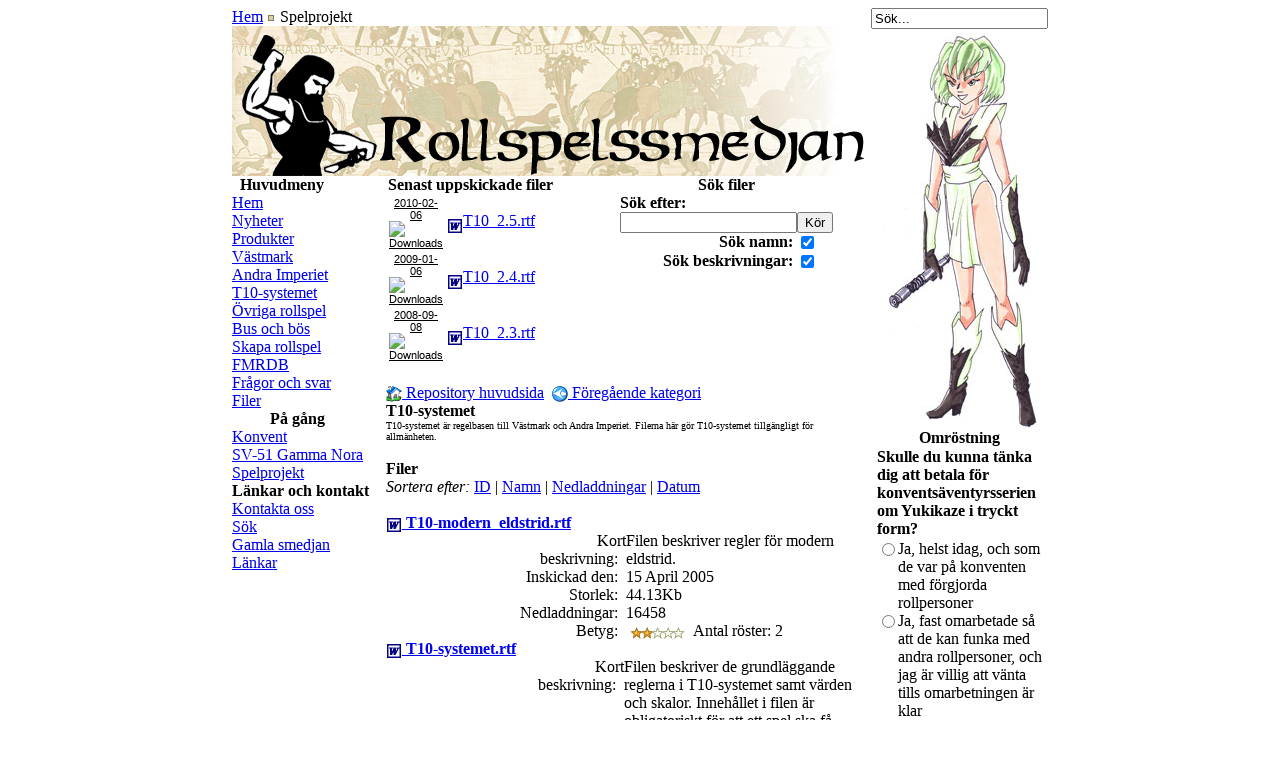

--- FILE ---
content_type: text/html
request_url: https://foxtail.nu/index.php?option=com_remository&Itemid=95&func=selectfolder&filecatid=9
body_size: 5388
content:
<?xml version="1.0" encoding="iso-8859-1"?><!DOCTYPE html PUBLIC "-//W3C//DTD XHTML 1.0 Transitional//EN" "http://www.w3.org/TR/xhtml1/DTD/xhtml1-transitional.dtd">
<html xmlns="http://www.w3.org/1999/xhtml">
<head>
<title>Rävsvans Förlag - ReMOSitory</title>
<meta name="description" content="Rävsvans Förlags hemsida" />
<meta name="keywords" content="Rävsvans, Skymningshem, Andra Imperiet, Krister Sundelin, Västmark, Playelf, Rävsvans Förlag" />
<meta name="Generator" content="Mambo - Copyright 2000 - 2005 Miro International Pty Ltd.  All rights reserved." />
<meta name="robots" content="index, follow" />
	<link rel="shortcut icon" href="http://www.foxtail.nu//images/favicon.ico" />
	<meta http-equiv="Content-Type" content="text/html; charset=iso-8859-1" />
<link href="http://www.foxtail.nu//templates/foxtail_standard/css/template_css.css" rel="stylesheet" type="text/css"/>
<link rel="alternate" type="application/rss+xml" title="RSS" href="index2.php?option=com_rss&feed=RSS2.0&no_html=1" />
</head>
<body>
<div align="center">
	<table border="0" cellpadding="0" cellspacing="0" width="808">
		<tr>
			<td class="outline">
			
				<table border="0" cellpadding="0" cellspacing="0" width="808">
					<tr><td valign="top">
<table border="0" cellpadding="0" cellspacing="0">
<tr>

						<td colspan="2">
					  		<div id="pathway_outer">
					  		  <div id="pathway_inner">
					    			<div id="pathway_text">
					    			<span class="pathway"><a href="index.php" class="pathway">Hem</a> <img src="http://www.foxtail.nu//templates/foxtail_standard/images/arrow.png" border="0" alt="arrow" />   Spelprojekt </span>
					    			</div>
					    			<div id="buttons">
					    								    			</div>
					    		</div>
					  		</div>
						</td>
</tr>
<tr>
						<td valign="top" colspan="2"><img src="http://www.foxtail.nu//templates/foxtail_standard/images/smedjan_title.png" alt="" title="Rollspelssmedjan titel" border="0" height="150" width="639"/> 
						</td>
</tr>
<tr>
						<td valign="top" width="150">
					  		<div id="left_outer">
					  			<div id="left_inner">
					  						<table cellpadding="0" cellspacing="0" class="moduletable">
							<tr>
					<th valign="top">
										Huvudmeny					</th>
				</tr>
							<tr>
				<td>
				
<table width="100%" border="0" cellpadding="0" cellspacing="0">
<tr align="left"><td><a href="index.php?option=com_frontpage&amp;Itemid=1" class="mainlevel" >Hem</a></td></tr>
<tr align="left"><td><a href="index.php?option=com_content&amp;task=section&amp;id=1&amp;Itemid=2" class="mainlevel" >Nyheter</a></td></tr>
<tr align="left"><td><a href="index.php?option=com_content&amp;task=blogcategory&amp;id=0&amp;Itemid=99" class="mainlevel" >Produkter</a></td></tr>
<tr align="left"><td><a href="index.php?option=com_content&amp;task=section&amp;id=5&amp;Itemid=27" class="mainlevel" >Västmark</a></td></tr>
<tr align="left"><td><a href="index.php?option=com_content&amp;task=section&amp;id=7&amp;Itemid=30" class="mainlevel" >Andra Imperiet</a></td></tr>
<tr align="left"><td><a href="index.php?option=com_content&amp;task=section&amp;id=8&amp;Itemid=31" class="mainlevel" >T10-systemet</a></td></tr>
<tr align="left"><td><a href="index.php?option=com_content&amp;task=section&amp;id=10&amp;Itemid=43" class="mainlevel" >Övriga rollspel</a></td></tr>
<tr align="left"><td><a href="index.php?option=com_content&amp;task=section&amp;id=15&amp;Itemid=60" class="mainlevel" >Bus och bös</a></td></tr>
<tr align="left"><td><a href="index.php?option=com_content&amp;task=category&amp;sectionid=17&amp;id=42&amp;Itemid=78" class="mainlevel" >Skapa rollspel</a></td></tr>
<tr align="left"><td><a href="index.php?option=com_wrapper&amp;Itemid=96" class="mainlevel" >FMRDB</a></td></tr>
<tr align="left"><td><a href="index.php?option=com_content&amp;task=category&amp;sectionid=3&amp;id=7&amp;Itemid=25" class="mainlevel" >Frågor och svar</a></td></tr>
<tr align="left"><td><a href="index.php?option=com_remository&amp;Itemid=41" class="mainlevel" >Filer</a></td></tr>
</table>				</td>
			</tr>
			</table>
						<table cellpadding="0" cellspacing="0" class="moduletable">
							<tr>
					<th valign="top">
										På gång					</th>
				</tr>
							<tr>
				<td>
				
<table width="100%" border="0" cellpadding="0" cellspacing="0">
<tr align="left"><td><a href="index.php?option=com_content&amp;task=blogcategory&amp;id=45&amp;Itemid=87" class="mainlevel" >Konvent</a></td></tr>
<tr align="left"><td><a href="index.php?option=com_content&amp;task=category&amp;sectionid=18&amp;id=46&amp;Itemid=88" class="mainlevel" >SV-51 Gamma Nora</a></td></tr>
<tr align="left"><td><a href="index.php?option=com_content&amp;task=blogcategory&amp;id=49&amp;Itemid=95" class="mainlevel" id="active_menu">Spelprojekt</a></td></tr>
</table>				</td>
			</tr>
			</table>
						<table cellpadding="0" cellspacing="0" class="moduletable">
							<tr>
					<th valign="top">
										Länkar och kontakt					</th>
				</tr>
							<tr>
				<td>
				
<table width="100%" border="0" cellpadding="0" cellspacing="0">
<tr align="left"><td><a href="index.php?option=com_contact&amp;Itemid=3" class="mainlevel" >Kontakta oss</a></td></tr>
<tr align="left"><td><a href="index.php?option=com_search&amp;Itemid=5" class="mainlevel" >Sök</a></td></tr>
<tr align="left"><td><a href="http://www.foxtail.nu/old/" class="mainlevel" >Gamla smedjan</a></td></tr>
<tr align="left"><td><a href="index.php?option=com_weblinks&amp;Itemid=23" class="mainlevel" >Länkar</a></td></tr>
</table>				</td>
			</tr>
			</table>
								  			</div>
					  		</div>
					  	</td>
					  	<td valign="top" width="472">
							<div id="content_outer">
					   			<div id="content_inner">
					   								  			<table border="0" cellpadding="0" cellspacing="0" width="476" class="content_table">
									<tr valign="top">
										<td width="99%">
											<table border="0" cellpadding="0" cellspacing="0" width="468" class="content_table">
											
																							<tr valign="top">
																				  						<td width="50%">
							  							<div class="user1_inner">
							  										<table cellpadding="0" cellspacing="0" class="moduletable">
							<tr>
					<th valign="top">
										Senast uppskickade filer					</th>
				</tr>
							<tr>
				<td>
				<style>
.ontab {
	font-family : Verdana, Arial, Helvetica, sans-serif;
	font-size: 8pt;
	background-color: #ffae00;
	border-left: outset 2px #ff9900;
	border-right: outset 2px #808080;
	border-top: outset 2px #ff9900;
	border-bottom: solid 1px #d5d5d5;
	width: 14%;
	text-align: center;
	cursor: hand;
	font-weight: normal;
	color: #FFFFFF;
}
.offtab {
	font-family : Verdana, Arial, Helvetica, sans-serif;
	font-size: 8pt;
 background-color : #e5e5e5;
	border-left: outset 2px #E0E0E0;
	border-right: outset 2px #E0E0E0;
	border-top: outset 2px #E0E0E0;
	border-bottom: solid 1px #d5d5d5;
	width: 14%;
	text-align: center;
	cursor: hand;
	font-weight: normal;
}
.tabheading {
	background-color: #ffae00;
	color: #FFFFFF;
	font-family : Verdana, Arial, Helvetica, sans-serif;
	font-size: 8pt;
	text-align: left;
}
.pagetext {
	visibility: hidden;
	display: none;
	position: relative;
	top: 0;
}
.number{
	font: 8pt Verdana, Geneva, Arial, Helvetica, sans-serif;
	text-align: center;
	text-decoration: underline;
	}
</style>
<table cellspacing="2" cellpadding="1" border="0" width="100%">
<tr class='sectiontableentry2'><td width='20%' valign='middle' class='number'>2010-02-06<br/><img src='components/com_remository/images/calendar.gif' border='0' width='16' height='16' alt='Downloads' align='middle'/></td><td width='80%'><a href='index.php?option=com_remository&amp;Itemid=95&amp;func=fileinfo&amp;filecatid=135&amp;parent=folder'><img src='http://www.foxtail.nu//components/com_remository/images/file_icons/wrd.gif' align='middle' border='0' width='16' height='16' alt='File'/>T10_2.5.rtf</a></td></tr>
<tr class='sectiontableentry1'><td width='20%' valign='middle' class='number'>2009-01-06<br/><img src='components/com_remository/images/calendar.gif' border='0' width='16' height='16' alt='Downloads' align='middle'/></td><td width='80%'><a href='index.php?option=com_remository&amp;Itemid=95&amp;func=fileinfo&amp;filecatid=134&amp;parent=folder'><img src='http://www.foxtail.nu//components/com_remository/images/file_icons/wrd.gif' align='middle' border='0' width='16' height='16' alt='File'/>T10_2.4.rtf</a></td></tr>
<tr class='sectiontableentry2'><td width='20%' valign='middle' class='number'>2008-09-08<br/><img src='components/com_remository/images/calendar.gif' border='0' width='16' height='16' alt='Downloads' align='middle'/></td><td width='80%'><a href='index.php?option=com_remository&amp;Itemid=95&amp;func=fileinfo&amp;filecatid=133&amp;parent=folder'><img src='http://www.foxtail.nu//components/com_remository/images/file_icons/wrd.gif' align='middle' border='0' width='16' height='16' alt='File'/>T10_2.3.rtf</a></td></tr>
</table>
				</td>
			</tr>
			</table>
										  							</div>
							  						</td>
							  																				<td width="2">
															<img src="http://www.foxtail.nu//templates/foxtail_standard/images/spacer.png" alt="" title="spacer" border="0" height="10" width="2"/>	
														</td>
																				  						<td width="50%">
							  							<div class="user2_inner">
							  										<table cellpadding="0" cellspacing="0" class="moduletable">
							<tr>
					<th valign="top">
										Sök filer					</th>
				</tr>
							<tr>
				<td>
				
		<form method="post" action="index.php?option=com_remository&amp;Itemid=41&amp;func=search">
		<table width="100%" border="0" cellspacing="0" cellpadding="0" class="sectiontableentry2">
		<tr>
			<td>
				<tr>
					<td width="60%" align="left">
						<b>Sök efter:</b>&nbsp;
					</td>
				</tr>
				<tr>
					<td>
						<input class="inputbox" type="text" name="search_text">
					</td>
					<td>
						<input class="button" type="submit" name="submit" value="Kör">
					</td>
				</tr>
				<tr>
					<td width="60%" align="right">
						<b>Sök namn:</b>&nbsp;
					</td>
					<td>
						<input type="checkbox" name="search_filetitle" value="1" checked="checked">
					</td>
				</tr>
				<tr>
					<td width="60%" align="right">
						<b>Sök beskrivningar:</b>&nbsp;
					</td>
					<td>
						<input type="checkbox" name="search_filedesc" value="1" checked="checked">
					</td>
				</tr>
			</td>
		</tr>
		</table>
		<br/>
		<input type="hidden" name="submit" value="submit">
	</FORM>

				</td>
			</tr>
			</table>
										  							</div>
							  						</td>
							  																		</tr>
												<tr>
													<td colspan="3">
														<img src="http://www.foxtail.nu//templates/foxtail_standard/images/spacer.png" alt="" title="spacer" border="0" height="2" width="100"/><br />
													</td>
												</tr>
																							<tr>
												<td colspan="3" class="body_outer">
							  					 
		<BR><a href=index.php?option=com_remository&Itemid=95><img src="http://www.foxtail.nu//components/com_remository/images/gohome.png" width="16" height="16" border="0" align="absmiddle"> Repository huvudsida</a>&nbsp
						<a href=index.php?option=com_remository&Itemid=95&func=selectcat&cat=1><img src="http://www.foxtail.nu//components/com_remository/images/back.png" width="16" height="16" border="0" align="absmiddle"> Föregående kategori</a>
						<style>
			.bordering{ border: 2px groove; }
		</style>
		<br><div class='sectiontableheader'><B>T10-systemet</B></div>
		<font size=1>T10-systemet är regelbasen till Västmark och Andra Imperiet. Filerna här gör T10-systemet tillgängligt för allmänheten.</font><BR><BR><table width="100%" border="0" cellspacing="0" cellpadding="0">
			<TR class="sectiontableentry1">
				<TD width="100%">
					<B>Filer</B>
				</TD>
			</TR>
			<TR class="sectiontableentry1">
				<TD>
					<I>Sortera efter:</I>
					<a href="index.php?option=com_remository&Itemid=95&func=selectfolder&filecatid=9&orderby=1">ID</a> |
					<a href="index.php?option=com_remository&Itemid=95&func=selectfolder&filecatid=9&orderby=2">Namn</a> |
					<a href="index.php?option=com_remository&Itemid=95&func=selectfolder&filecatid=9&orderby=3">Nedladdningar</a> |
					<a href="index.php?option=com_remository&Itemid=95&func=selectfolder&filecatid=9&orderby=4">Datum</a>				</TD>
			</TR>
			<TR><TD>&nbsp;</TD></TR>
			</TABLE>
							<table width="100%" border="0" cellspacing="0" cellpadding="0" class="sectiontableentry2">
				<TR>
					<td width="100%" valign="top" colspan="3">
						<a href="index.php?option=com_remository&Itemid=95&func=fileinfo&filecatid=104&parent=folder">
						<b><img src='http://www.foxtail.nu//components/com_remository/images/file_icons/wrd.gif' width=16 height=16 border=0 align=absmiddle alt=''> 						T10-modern_eldstrid.rtf</a></b>
					</TD>
				</TR>
        <TR>
					<td width="10%">&nbsp;</td>
					          	<td width="5%" valign="middle" align="right">
						<img src='http://www.foxtail.nu//components/com_remository/images/blank.gif' width=100 height=100 border=0 align=absmiddle>
					          </TD>
					<TD valign="top">
						<table width="100%" border="0" cellspacing="0" cellpadding="0">
																		<TR>
							<td width="30%" valign="top" align="right">
								Kort beskrivning:&nbsp;&nbsp;
							</td>
							<TD>
								Filen beskriver regler för modern eldstrid.							</TD>
						</TR>
																		<tr>
							<td width='30%' valign="top" align="right">
								Inskickad den:&nbsp;&nbsp;
							</td>
							<td valign="top">
								15 April 2005							</td>
						</tr>
																		<TR>
							<td width="30%" valign="top" align="right">
								Storlek:&nbsp;&nbsp;
							</TD>
							<TD>
								44.13Kb							</TD>
						</TR>
												<TR>
							<td width="30%" valign="top" align="right">
								Nedladdningar:&nbsp;&nbsp;
							</TD>
							<TD>
								16458							</TD>
						</TR>
						<tr>
							<td width="30%" valign="top" align="right">
								Betyg:&nbsp;&nbsp;
							</TD>
							<TD>
								<img src="http://www.foxtail.nu//components/com_remository/images/stars/2.gif" width="64" height="12" align="absmiddle" border="0" alt="star">
								Antal röster: 2							</TD>
						</TR>
					</TABLE>
				</TD>
				</TR>
			</TABLE>
							<table width="100%" border="0" cellspacing="0" cellpadding="0" class="sectiontableentry1">
				<TR>
					<td width="100%" valign="top" colspan="3">
						<a href="index.php?option=com_remository&Itemid=95&func=fileinfo&filecatid=105&parent=folder">
						<b><img src='http://www.foxtail.nu//components/com_remository/images/file_icons/wrd.gif' width=16 height=16 border=0 align=absmiddle alt=''> 						T10-systemet.rtf</a></b>
					</TD>
				</TR>
        <TR>
					<td width="10%">&nbsp;</td>
					          	<td width="5%" valign="middle" align="right">
						<img src='http://www.foxtail.nu//components/com_remository/images/blank.gif' width=100 height=100 border=0 align=absmiddle>
					          </TD>
					<TD valign="top">
						<table width="100%" border="0" cellspacing="0" cellpadding="0">
																		<TR>
							<td width="30%" valign="top" align="right">
								Kort beskrivning:&nbsp;&nbsp;
							</td>
							<TD>
								Filen beskriver de grundläggande reglerna i T10-systemet samt värden och skalor. Innehållet i filen är obligatoriskt för att ett spel ska få använ...							</TD>
						</TR>
																		<tr>
							<td width='30%' valign="top" align="right">
								Inskickad den:&nbsp;&nbsp;
							</td>
							<td valign="top">
								17 April 2005							</td>
						</tr>
																		<TR>
							<td width="30%" valign="top" align="right">
								Storlek:&nbsp;&nbsp;
							</TD>
							<TD>
								35.04Kb							</TD>
						</TR>
												<TR>
							<td width="30%" valign="top" align="right">
								Nedladdningar:&nbsp;&nbsp;
							</TD>
							<TD>
								16638							</TD>
						</TR>
						<tr>
							<td width="30%" valign="top" align="right">
								Betyg:&nbsp;&nbsp;
							</TD>
							<TD>
								<img src="http://www.foxtail.nu//components/com_remository/images/stars/2.gif" width="64" height="12" align="absmiddle" border="0" alt="star">
								Antal röster: 6							</TD>
						</TR>
					</TABLE>
				</TD>
				</TR>
			</TABLE>
							<table width="100%" border="0" cellspacing="0" cellpadding="0" class="sectiontableentry2">
				<TR>
					<td width="100%" valign="top" colspan="3">
						<a href="index.php?option=com_remository&Itemid=95&func=fileinfo&filecatid=108&parent=folder">
						<b><img src='http://www.foxtail.nu//components/com_remository/images/file_icons/zip.gif' width=16 height=16 border=0 align=absmiddle alt=''> 						T10.zip</a></b>
					</TD>
				</TR>
        <TR>
					<td width="10%">&nbsp;</td>
					          	<td width="5%" valign="middle" align="right">
						<img src='http://www.foxtail.nu//components/com_remository/images/blank.gif' width=100 height=100 border=0 align=absmiddle>
					          </TD>
					<TD valign="top">
						<table width="100%" border="0" cellspacing="0" cellpadding="0">
																		<TR>
							<td width="30%" valign="top" align="right">
								Kort beskrivning:&nbsp;&nbsp;
							</td>
							<TD>
								T10-logotypen som PES, EPS för Illustrator 6, samt WMF.							</TD>
						</TR>
																		<tr>
							<td width='30%' valign="top" align="right">
								Inskickad den:&nbsp;&nbsp;
							</td>
							<td valign="top">
								15 April 2005							</td>
						</tr>
																		<TR>
							<td width="30%" valign="top" align="right">
								Storlek:&nbsp;&nbsp;
							</TD>
							<TD>
								130.20Kb							</TD>
						</TR>
												<TR>
							<td width="30%" valign="top" align="right">
								Nedladdningar:&nbsp;&nbsp;
							</TD>
							<TD>
								15912							</TD>
						</TR>
						<tr>
							<td width="30%" valign="top" align="right">
								Betyg:&nbsp;&nbsp;
							</TD>
							<TD>
								<img src="http://www.foxtail.nu//components/com_remository/images/stars/4.gif" width="64" height="12" align="absmiddle" border="0" alt="star">
								Antal röster: 2							</TD>
						</TR>
					</TABLE>
				</TD>
				</TR>
			</TABLE>
							<table width="100%" border="0" cellspacing="0" cellpadding="0" class="sectiontableentry1">
				<TR>
					<td width="100%" valign="top" colspan="3">
						<a href="index.php?option=com_remository&Itemid=95&func=fileinfo&filecatid=129&parent=folder">
						<b><img src='http://www.foxtail.nu//components/com_remository/images/file_icons/wrd.gif' width=16 height=16 border=0 align=absmiddle alt=''> 						T10_2.0.rtf</a></b>
					</TD>
				</TR>
        <TR>
					<td width="10%">&nbsp;</td>
					          	<td width="5%" valign="middle" align="right">
						<img src='http://www.foxtail.nu//components/com_remository/images/blank.gif' width=100 height=100 border=0 align=absmiddle>
					          </TD>
					<TD valign="top">
						<table width="100%" border="0" cellspacing="0" cellpadding="0">
																		<TR>
							<td width="30%" valign="top" align="right">
								Kort beskrivning:&nbsp;&nbsp;
							</td>
							<TD>
								Detta är referensdokumentet för T10-systemet version 2.0.							</TD>
						</TR>
																		<tr>
							<td width='30%' valign="top" align="right">
								Inskickad den:&nbsp;&nbsp;
							</td>
							<td valign="top">
								10 November 2007							</td>
						</tr>
																		<TR>
							<td width="30%" valign="top" align="right">
								Storlek:&nbsp;&nbsp;
							</TD>
							<TD>
								189.56Kb							</TD>
						</TR>
												<TR>
							<td width="30%" valign="top" align="right">
								Nedladdningar:&nbsp;&nbsp;
							</TD>
							<TD>
								15822							</TD>
						</TR>
						<tr>
							<td width="30%" valign="top" align="right">
								Betyg:&nbsp;&nbsp;
							</TD>
							<TD>
								<img src="http://www.foxtail.nu//components/com_remository/images/stars/4.gif" width="64" height="12" align="absmiddle" border="0" alt="star">
								Antal röster: 2							</TD>
						</TR>
					</TABLE>
				</TD>
				</TR>
			</TABLE>
							<table width="100%" border="0" cellspacing="0" cellpadding="0" class="sectiontableentry2">
				<TR>
					<td width="100%" valign="top" colspan="3">
						<a href="index.php?option=com_remository&Itemid=95&func=fileinfo&filecatid=132&parent=folder">
						<b><img src='http://www.foxtail.nu//components/com_remository/images/file_icons/wrd.gif' width=16 height=16 border=0 align=absmiddle alt=''> 						T10_2.2.rtf</a></b>
					</TD>
				</TR>
        <TR>
					<td width="10%">&nbsp;</td>
					          	<td width="5%" valign="middle" align="right">
						<img src='http://www.foxtail.nu//components/com_remository/images/blank.gif' width=100 height=100 border=0 align=absmiddle>
					          </TD>
					<TD valign="top">
						<table width="100%" border="0" cellspacing="0" cellpadding="0">
																		<TR>
							<td width="30%" valign="top" align="right">
								Kort beskrivning:&nbsp;&nbsp;
							</td>
							<TD>
								T10-systemet är ett systemdokument med verktyg för att skapa rollspel. Det innehåller de viktigaste mekanismerna och definitionen. Version 2.2 inn...							</TD>
						</TR>
																		<tr>
							<td width='30%' valign="top" align="right">
								Inskickad den:&nbsp;&nbsp;
							</td>
							<td valign="top">
								07 August 2008							</td>
						</tr>
																		<TR>
							<td width="30%" valign="top" align="right">
								Storlek:&nbsp;&nbsp;
							</TD>
							<TD>
								242.29Kb							</TD>
						</TR>
												<TR>
							<td width="30%" valign="top" align="right">
								Nedladdningar:&nbsp;&nbsp;
							</TD>
							<TD>
								15234							</TD>
						</TR>
						<tr>
							<td width="30%" valign="top" align="right">
								Betyg:&nbsp;&nbsp;
							</TD>
							<TD>
								<img src="http://www.foxtail.nu//components/com_remository/images/stars/5.gif" width="64" height="12" align="absmiddle" border="0" alt="star">
								Antal röster: 2							</TD>
						</TR>
					</TABLE>
				</TD>
				</TR>
			</TABLE>
							<table width="100%" border="0" cellspacing="0" cellpadding="0" class="sectiontableentry1">
				<TR>
					<td width="100%" valign="top" colspan="3">
						<a href="index.php?option=com_remository&Itemid=95&func=fileinfo&filecatid=133&parent=folder">
						<b><img src='http://www.foxtail.nu//components/com_remository/images/file_icons/wrd.gif' width=16 height=16 border=0 align=absmiddle alt=''> 						T10_2.3.rtf</a></b>
					</TD>
				</TR>
        <TR>
					<td width="10%">&nbsp;</td>
					          	<td width="5%" valign="middle" align="right">
						<img src='http://www.foxtail.nu//components/com_remository/images/blank.gif' width=100 height=100 border=0 align=absmiddle>
					          </TD>
					<TD valign="top">
						<table width="100%" border="0" cellspacing="0" cellpadding="0">
																		<TR>
							<td width="30%" valign="top" align="right">
								Kort beskrivning:&nbsp;&nbsp;
							</td>
							<TD>
								T10-systemet är ett systemdokument med verktyg för att skapa rollspel. Det innehåller de viktigaste mekanismerna och definitionen. Version 2.3 inn...							</TD>
						</TR>
																		<tr>
							<td width='30%' valign="top" align="right">
								Inskickad den:&nbsp;&nbsp;
							</td>
							<td valign="top">
								08 September 2008							</td>
						</tr>
																		<TR>
							<td width="30%" valign="top" align="right">
								Storlek:&nbsp;&nbsp;
							</TD>
							<TD>
								257.53Kb							</TD>
						</TR>
												<TR>
							<td width="30%" valign="top" align="right">
								Nedladdningar:&nbsp;&nbsp;
							</TD>
							<TD>
								19276							</TD>
						</TR>
						<tr>
							<td width="30%" valign="top" align="right">
								Betyg:&nbsp;&nbsp;
							</TD>
							<TD>
								<img src="http://www.foxtail.nu//components/com_remository/images/stars/5.gif" width="64" height="12" align="absmiddle" border="0" alt="star">
								Antal röster: 1							</TD>
						</TR>
					</TABLE>
				</TD>
				</TR>
			</TABLE>
							<table width="100%" border="0" cellspacing="0" cellpadding="0" class="sectiontableentry2">
				<TR>
					<td width="100%" valign="top" colspan="3">
						<a href="index.php?option=com_remository&Itemid=95&func=fileinfo&filecatid=134&parent=folder">
						<b><img src='http://www.foxtail.nu//components/com_remository/images/file_icons/wrd.gif' width=16 height=16 border=0 align=absmiddle alt=''> 						T10_2.4.rtf</a></b>
					</TD>
				</TR>
        <TR>
					<td width="10%">&nbsp;</td>
					          	<td width="5%" valign="middle" align="right">
						<img src='http://www.foxtail.nu//components/com_remository/images/blank.gif' width=100 height=100 border=0 align=absmiddle>
					          </TD>
					<TD valign="top">
						<table width="100%" border="0" cellspacing="0" cellpadding="0">
																		<TR>
							<td width="30%" valign="top" align="right">
								Kort beskrivning:&nbsp;&nbsp;
							</td>
							<TD>
								T10-systemet är ett systemdokument med verktyg för att skapa rollspel. Det innehåller de viktigaste mekanismerna och definitionen. Version 2.4 inn...							</TD>
						</TR>
																		<tr>
							<td width='30%' valign="top" align="right">
								Inskickad den:&nbsp;&nbsp;
							</td>
							<td valign="top">
								06 January 2009							</td>
						</tr>
																		<TR>
							<td width="30%" valign="top" align="right">
								Storlek:&nbsp;&nbsp;
							</TD>
							<TD>
								325.80Kb							</TD>
						</TR>
												<TR>
							<td width="30%" valign="top" align="right">
								Nedladdningar:&nbsp;&nbsp;
							</TD>
							<TD>
								19707							</TD>
						</TR>
						<tr>
							<td width="30%" valign="top" align="right">
								Betyg:&nbsp;&nbsp;
							</TD>
							<TD>
								<img src="http://www.foxtail.nu//components/com_remository/images/stars/3.gif" width="64" height="12" align="absmiddle" border="0" alt="star">
								Antal röster: 3							</TD>
						</TR>
					</TABLE>
				</TD>
				</TR>
			</TABLE>
							<table width="100%" border="0" cellspacing="0" cellpadding="0" class="sectiontableentry1">
				<TR>
					<td width="100%" valign="top" colspan="3">
						<a href="index.php?option=com_remository&Itemid=95&func=fileinfo&filecatid=135&parent=folder">
						<b><img src='http://www.foxtail.nu//components/com_remository/images/file_icons/wrd.gif' width=16 height=16 border=0 align=absmiddle alt=''> 						T10_2.5.rtf</a></b>
					</TD>
				</TR>
        <TR>
					<td width="10%">&nbsp;</td>
					          	<td width="5%" valign="middle" align="right">
						<img src='http://www.foxtail.nu//components/com_remository/images/blank.gif' width=100 height=100 border=0 align=absmiddle>
					          </TD>
					<TD valign="top">
						<table width="100%" border="0" cellspacing="0" cellpadding="0">
																		<TR>
							<td width="30%" valign="top" align="right">
								Kort beskrivning:&nbsp;&nbsp;
							</td>
							<TD>
								T10-systemet version 2.5. Nytt i denna uppdatering är ändrad notering för extrapölar, och tydligare markering av obligatoriska avsnitt.							</TD>
						</TR>
																		<tr>
							<td width='30%' valign="top" align="right">
								Inskickad den:&nbsp;&nbsp;
							</td>
							<td valign="top">
								06 February 2010							</td>
						</tr>
																		<TR>
							<td width="30%" valign="top" align="right">
								Storlek:&nbsp;&nbsp;
							</TD>
							<TD>
								372.18Kb							</TD>
						</TR>
												<TR>
							<td width="30%" valign="top" align="right">
								Nedladdningar:&nbsp;&nbsp;
							</TD>
							<TD>
								20912							</TD>
						</TR>
						<tr>
							<td width="30%" valign="top" align="right">
								Betyg:&nbsp;&nbsp;
							</TD>
							<TD>
								<img src="http://www.foxtail.nu//components/com_remository/images/stars/3.gif" width="64" height="12" align="absmiddle" border="0" alt="star">
								Antal röster: 9							</TD>
						</TR>
					</TABLE>
				</TD>
				</TR>
			</TABLE>
							<table width="100%" border="0" cellspacing="0" cellpadding="0" class="sectiontableentry2">
				<TR>
					<td width="100%" valign="top" colspan="3">
						<a href="index.php?option=com_remository&Itemid=95&func=fileinfo&filecatid=110&parent=folder">
						<b><img src='http://www.foxtail.nu//components/com_remository/images/file_icons/wrd.gif' width=16 height=16 border=0 align=absmiddle alt=''> 						T10_anfall_och_skada.rtf</a></b>
					</TD>
				</TR>
        <TR>
					<td width="10%">&nbsp;</td>
					          	<td width="5%" valign="middle" align="right">
						<img src='http://www.foxtail.nu//components/com_remository/images/blank.gif' width=100 height=100 border=0 align=absmiddle>
					          </TD>
					<TD valign="top">
						<table width="100%" border="0" cellspacing="0" cellpadding="0">
																		<TR>
							<td width="30%" valign="top" align="right">
								Kort beskrivning:&nbsp;&nbsp;
							</td>
							<TD>
								Filen beskriver hur man utför anfall och försvar samt hur skador och läkning fungerar.							</TD>
						</TR>
																		<tr>
							<td width='30%' valign="top" align="right">
								Inskickad den:&nbsp;&nbsp;
							</td>
							<td valign="top">
								12 April 2005							</td>
						</tr>
																		<TR>
							<td width="30%" valign="top" align="right">
								Storlek:&nbsp;&nbsp;
							</TD>
							<TD>
								32.22Kb							</TD>
						</TR>
												<TR>
							<td width="30%" valign="top" align="right">
								Nedladdningar:&nbsp;&nbsp;
							</TD>
							<TD>
								16370							</TD>
						</TR>
						<tr>
							<td width="30%" valign="top" align="right">
								Betyg:&nbsp;&nbsp;
							</TD>
							<TD>
								<img src="http://www.foxtail.nu//components/com_remository/images/stars/2.gif" width="64" height="12" align="absmiddle" border="0" alt="star">
								Antal röster: 4							</TD>
						</TR>
					</TABLE>
				</TD>
				</TR>
			</TABLE>
							<table width="100%" border="0" cellspacing="0" cellpadding="0" class="sectiontableentry1">
				<TR>
					<td width="100%" valign="top" colspan="3">
						<a href="index.php?option=com_remository&Itemid=95&func=fileinfo&filecatid=111&parent=folder">
						<b><img src='http://www.foxtail.nu//components/com_remository/images/file_icons/wrd.gif' width=16 height=16 border=0 align=absmiddle alt=''> 						T10_delstrider_och_rundor.rtf</a></b>
					</TD>
				</TR>
        <TR>
					<td width="10%">&nbsp;</td>
					          	<td width="5%" valign="middle" align="right">
						<img src='http://www.foxtail.nu//components/com_remository/images/blank.gif' width=100 height=100 border=0 align=absmiddle>
					          </TD>
					<TD valign="top">
						<table width="100%" border="0" cellspacing="0" cellpadding="0">
																		<TR>
							<td width="30%" valign="top" align="right">
								Kort beskrivning:&nbsp;&nbsp;
							</td>
							<TD>
								Filen beskriver hur rundor och delstrider fungerar, samt hur turordning fungerar.							</TD>
						</TR>
																		<tr>
							<td width='30%' valign="top" align="right">
								Inskickad den:&nbsp;&nbsp;
							</td>
							<td valign="top">
								12 April 2005							</td>
						</tr>
																		<TR>
							<td width="30%" valign="top" align="right">
								Storlek:&nbsp;&nbsp;
							</TD>
							<TD>
								22.19Kb							</TD>
						</TR>
												<TR>
							<td width="30%" valign="top" align="right">
								Nedladdningar:&nbsp;&nbsp;
							</TD>
							<TD>
								15916							</TD>
						</TR>
						<tr>
							<td width="30%" valign="top" align="right">
								Betyg:&nbsp;&nbsp;
							</TD>
							<TD>
								<img src="http://www.foxtail.nu//components/com_remository/images/stars/2.gif" width="64" height="12" align="absmiddle" border="0" alt="star">
								Antal röster: 2							</TD>
						</TR>
					</TABLE>
				</TD>
				</TR>
			</TABLE>
							<table width="100%" border="0" cellspacing="0" cellpadding="0" class="sectiontableentry2">
				<TR>
					<td width="100%" valign="top" colspan="3">
						<a href="index.php?option=com_remository&Itemid=95&func=fileinfo&filecatid=112&parent=folder">
						<b><img src='http://www.foxtail.nu//components/com_remository/images/file_icons/wrd.gif' width=16 height=16 border=0 align=absmiddle alt=''> 						t10_rollpersonen_attribut.rtf</a></b>
					</TD>
				</TR>
        <TR>
					<td width="10%">&nbsp;</td>
					          	<td width="5%" valign="middle" align="right">
						<img src='http://www.foxtail.nu//components/com_remository/images/blank.gif' width=100 height=100 border=0 align=absmiddle>
					          </TD>
					<TD valign="top">
						<table width="100%" border="0" cellspacing="0" cellpadding="0">
																		<TR>
							<td width="30%" valign="top" align="right">
								Kort beskrivning:&nbsp;&nbsp;
							</td>
							<TD>
								Filen beskriver en metod att generera rollpersoner genom attributbalansering och färdighetsval. Fyra attribut används i den här varianten.							</TD>
						</TR>
																		<tr>
							<td width='30%' valign="top" align="right">
								Inskickad den:&nbsp;&nbsp;
							</td>
							<td valign="top">
								12 April 2005							</td>
						</tr>
																		<TR>
							<td width="30%" valign="top" align="right">
								Storlek:&nbsp;&nbsp;
							</TD>
							<TD>
								33.92Kb							</TD>
						</TR>
												<TR>
							<td width="30%" valign="top" align="right">
								Nedladdningar:&nbsp;&nbsp;
							</TD>
							<TD>
								16013							</TD>
						</TR>
						<tr>
							<td width="30%" valign="top" align="right">
								Betyg:&nbsp;&nbsp;
							</TD>
							<TD>
								<img src="http://www.foxtail.nu//components/com_remository/images/stars/3.gif" width="64" height="12" align="absmiddle" border="0" alt="star">
								Antal röster: 2							</TD>
						</TR>
					</TABLE>
				</TD>
				</TR>
			</TABLE>
							<table width="100%" border="0" cellspacing="0" cellpadding="0" class="sectiontableentry1">
				<TR>
					<td width="100%" valign="top" colspan="3">
						<a href="index.php?option=com_remository&Itemid=95&func=fileinfo&filecatid=113&parent=folder">
						<b><img src='http://www.foxtail.nu//components/com_remository/images/file_icons/wrd.gif' width=16 height=16 border=0 align=absmiddle alt=''> 						T10_S_Rollpersonen.rtf</a></b>
					</TD>
				</TR>
        <TR>
					<td width="10%">&nbsp;</td>
					          	<td width="5%" valign="middle" align="right">
						<img src='http://www.foxtail.nu//components/com_remository/images/blank.gif' width=100 height=100 border=0 align=absmiddle>
					          </TD>
					<TD valign="top">
						<table width="100%" border="0" cellspacing="0" cellpadding="0">
																		<TR>
							<td width="30%" valign="top" align="right">
								Kort beskrivning:&nbsp;&nbsp;
							</td>
							<TD>
								Filen beskriver en metod att generera rollpersoner.							</TD>
						</TR>
																		<tr>
							<td width='30%' valign="top" align="right">
								Inskickad den:&nbsp;&nbsp;
							</td>
							<td valign="top">
								12 April 2005							</td>
						</tr>
																		<TR>
							<td width="30%" valign="top" align="right">
								Storlek:&nbsp;&nbsp;
							</TD>
							<TD>
								52.48Kb							</TD>
						</TR>
												<TR>
							<td width="30%" valign="top" align="right">
								Nedladdningar:&nbsp;&nbsp;
							</TD>
							<TD>
								16155							</TD>
						</TR>
						<tr>
							<td width="30%" valign="top" align="right">
								Betyg:&nbsp;&nbsp;
							</TD>
							<TD>
								<img src="http://www.foxtail.nu//components/com_remository/images/stars/3.gif" width="64" height="12" align="absmiddle" border="0" alt="star">
								Antal röster: 1							</TD>
						</TR>
					</TABLE>
				</TD>
				</TR>
			</TABLE>
															</td>
											</tr>
																						<tr>
												<td colspan="3">
													<img src="http://www.foxtail.nu//templates/foxtail_standard/images/spacer.png" alt="" title="spacer" border="0" height="2" width="100"/><br />
												</td>
											</tr>
											<tr>
											<td colspan="3" class="body_outer">
						  									<table cellpadding="0" cellspacing="0" class="moduletable">
							<tr>
					<th valign="top">
										Se även					</th>
				</tr>
							<tr>
				<td>
								</td>
			</tr>
			</table>
														</td>
											</tr>
																						</table>
										
										
										</td>
													
									</tr>
								</table>
					  		</div>
						</td>
</tr>
</table>
</td>
<td valign="top">
<table border="0" cellpadding="0" cellspacing="0">
<tr>
						<td valign="top">
					  		<div id="search_outer">
					  		  <div id="search_inner">
					  		  
<form action="index.php" method="post">

<div align="left" class="search">	
<input alt="search" class="inputbox" type="text" name="searchword" size="20" value="Sök..."  onblur="if(this.value=='') this.value='Sök...';" onfocus="if(this.value=='Sök...') this.value='';" /></div>

<input type="hidden" name="option" value="search" />
</form>					  		  </div>
					  		</div>
						</td>
					</tr>
					<tr>
						<td height="400" valign="top">
					  		   	<div align="center"> 	
 	 	<img src="http://www.foxtail.nu//randomimages/standard/dark-jidai-senshi.jpg" border="0" width="161" height="400" alt="dark-jidai-senshi.jpg" /><br />
 	 	</div>
  							</td>
					</tr>
					<tr>
						<td valign="top">
			  				<div id="right_outer">
			  					<div id="right_inner">
			  								<table cellpadding="0" cellspacing="0" class="moduletable">
							<tr>
					<th valign="top">
										Omröstning					</th>
				</tr>
							<tr>
				<td>
						<form name="form2" method="post" action="index.php?option=com_poll&amp;Itemid=95">
		<table width="95%" border="0" cellspacing="0" cellpadding="1" align="center">
			<tr>
			  <td colspan="2" class="poll"><b>Skulle du kunna tänka dig att betala för konventsäventyrsserien om Yukikaze i tryckt form?</b></td>
			</tr>
			<tr>
			  <td align="center">
			  <table class='pollstableborder' cellspacing='0' cellpadding='0' border='0'>
					<tr>
			  <td class='sectiontableentry2' valign="top"><input type="radio" name="voteid" id="voteid349" value="349" alt="349" /></td>
			  <td class='sectiontableentry2' valign="top"><label for="voteid349">Ja, helst idag, och som de var på konventen med förgjorda rollpersoner</label></td>
			</tr>
						<tr>
			  <td class='sectiontableentry1' valign="top"><input type="radio" name="voteid" id="voteid350" value="350" alt="350" /></td>
			  <td class='sectiontableentry1' valign="top"><label for="voteid350">Ja, fast omarbetade så att de kan funka med andra rollpersoner, och jag är villig att vänta tills omarbetningen är klar</label></td>
			</tr>
						<tr>
			  <td class='sectiontableentry2' valign="top"><input type="radio" name="voteid" id="voteid351" value="351" alt="351" /></td>
			  <td class='sectiontableentry2' valign="top"><label for="voteid351">Nä, konventsäventyr ska vara gratis och nerladdningsbara</label></td>
			</tr>
						  </table>
			  </td>
			</tr>
			<tr>
			  <td colspan="2" align="center">
			  <input type="submit" name="task_button" class="button" value="Rösta" />&nbsp;&nbsp;
			  <input type="button" name="option" class="button" value="Resultat" onclick="document.location.href='index.php?option=com_poll&amp;task=results&amp;id=43';" />
			  </td>
			</tr>
		</table>
		<input type="hidden" name="id" value="43" />
		<input type="hidden" name="task" value="vote" />
		</form>
					</td>
			</tr>
			</table>
						<table cellpadding="0" cellspacing="0" class="moduletable">
							<tr>
					<th valign="top">
										Prenumerationer					</th>
				</tr>
							<tr>
				<td>
				
<div class="syndicate">

	<div align="center">
	<a href="http://www.foxtail.nu//index2.php?option=com_rss&amp;feed=RSS0.91&amp;no_html=1">
	<img src="http://www.foxtail.nu//images/M_images/rss091.gif" alt="RSS 0.91" align="middle" name="image" border="0" />	</a>
	</div>
	
	<div align="center">
	<a href="http://www.foxtail.nu//index2.php?option=com_rss&amp;feed=RSS1.0&amp;no_html=1">
	<img src="http://www.foxtail.nu//images/M_images/rss10.gif" alt="RSS 1.0" align="middle" name="image" border="0" />	</a>
	</div>
	
	<div align="center">
	<a href="http://www.foxtail.nu//index2.php?option=com_rss&amp;feed=RSS2.0&amp;no_html=1">
	<img src="http://www.foxtail.nu//images/M_images/rss20.gif" alt="RSS 2.0" align="middle" name="image" border="0" />	</a>
	</div>
	
	<div align="center">
	<a href="http://www.foxtail.nu//index2.php?option=com_rss&amp;feed=ATOM0.3&amp;no_html=1">
	<img src="http://www.foxtail.nu//images/M_images/atom03.gif" alt="ATOM 0.3" align="middle" name="image" border="0" />	</a>
	</div>
	
	<div align="center">
	<a href="http://www.foxtail.nu//index2.php?option=com_rss&amp;feed=OPML&amp;no_html=1">
	<img src="http://www.foxtail.nu//images/M_images/opml.png" alt="OPML" align="middle" name="image" border="0" />	</a>
	</div>
	</div>				</td>
			</tr>
			</table>
						  					</div>
			  				</div>
			  			</td>
					</tr>
				</table>
</td>
</tr>
</table>

		  		<div class="clr"></div>

		  	</div>
		  </td>
	  </tr>
  </table>
</div>
<div align="center"><br /><a href="http://www.mamboserver.com">Mambo</a> is Free Software released under the GNU/GPL License.</div>
</body>
</html><!-- 1769321310 -->